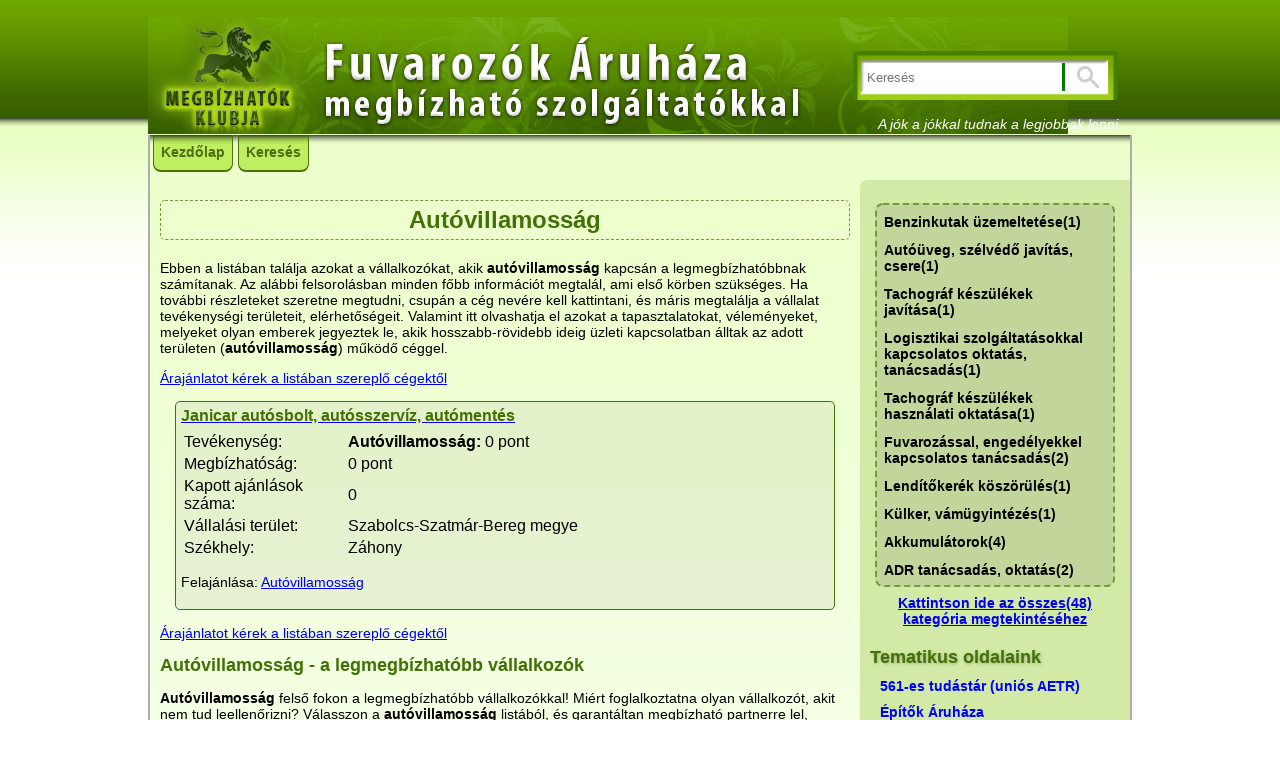

--- FILE ---
content_type: text/html; charset=UTF-8
request_url: https://www.megbizhatok.com/fuvarozokaruhaza/t/223/Autovillamossag
body_size: 6452
content:
﻿<!DOCTYPE HTML PUBLIC "-//W3C//DTD HTML 4.01//EN" "http://www.w3.org/TR/html4/strict.dtd">
<html>
<head>
<meta http-equiv="Content-Type" content="text/html; charset=utf-8">

<meta http-equiv="Content-Type" lang="HU" content="text/html; charset= utf-8" />
<meta HTTP-EQUIV="Content-Language" lang="HU" content="hu" />
<meta name="description" content="" />
<meta name="keywords" content="" />
<meta name="title" content="" />
<meta name="distribution" content="Global" />
<meta name="rating" content="General" />
<meta name="doc-type" content="web page" />
<meta name="resource-type" content="document" />
<meta name="author" content="www.megbizhatok.com" />
<meta name="owner" content="www.megbizhatok.com" />
<link rel="icon" href="/favicon.ico" type="image/x-icon" />
<link rel="shortcut icon" href="/favicon.ico" type="image/x-icon" />
<meta name="MSSmartTagsPreventParsing" content="TRUE" />
<meta name="robots" content="all" />
<meta name="googlebot" content="all" />
<link href="/css/alkatresz_sablon.css" rel="stylesheet" type="text/css">
<link href="/css/boxes.css" rel="stylesheet" type="text/css">
<link href="/css/iwiw_fb_share.css" rel="stylesheet" type="text/css"> <link type="text/css" rel="stylesheet" href="/css/postit.css">
<link rel="stylesheet" type="text/css" href="/css/search3.css" />
<Link rel="shortcut icon" href="/favicon.ico">


<script language="javascript" src="/js/jquery.min.js"></script>
<script language="javascript">

function min_magassag()
{
	var maxmag = document.getElementById("contentA").offsetHeight;
	/*
	if (document.getElementById('tartalom').offsetHeight < 500)
	{
		document.getElementById('tartalom').style.height=500+"px";
	}
	*/
	//document.getElementById('content_left').style.height=maxmag+"px";
	document.getElementById('tartalom').style.height=maxmag+"px";
	document.getElementById('content_right').style.height=maxmag+"px";
}
$(document).ready(function(){

	//var dis = $('#cat_list').css('display');
	$('#cat_btn').click(function(){
		$('#cat_list').fadeToggle(300);
	});


});



</script>

<title>.: Autóvillamosság - Fuvarozók Áruháza :.</title>
</head>

<body onLoad="min_magassag()">

<div class="main">

	<div class="header">
    	<a href="http://megbizhatok.com/fuvarozokaruhaza">
        <div class="header_left">

        	<!--<div class="icons">

            	<a href="http://megbizhatok.com"><img src="/images/home.png" border="0"></a> <img src="/images/dots.png"> <a href="mailto:megbizhatok@gmail.com"><img src="/images/at.png" border="0"></a>

            </div>
            <div class="date">2026.01.20.</div>-->
        </div>
        </a>
        <div class="header_right">


        	<div class="bal2">
            	<form method="get" action="/index.php" target="">
            	<div class="keres3">
				<div>
					<input type="text" class="input_search2" name="s" id="s" placeholder="Keresés">
                    <input type="hidden" name="menu" value="reszletes_fuvaros_talalatok">
					<input type="hidden" name="find_all" value="">
					<input type="hidden" name="parent" value="fuvarozokaruhaza">				</div>
            	<div class="input_class2">
					<input type="submit" class="elkuld_gomb2" value=""><br>
            	</div>
            	</div>
                </form>
			</div>

       		<div class="lang_select"></div>
            <div class="pozicionalo"><i>A jók a jókkal tudnak a legjobbak lenni</i></div>
            <div class="iwiw_fb_share"></div>
        </div>
    </div>

    <div class="content" id="contentA">

    	<div class="menu">

        	<div class="navigation">
				<ul id="navmenu"><li class="mnu"><a href="http://megbizhatok.com/fuvarozokaruhaza">Kezdőlap</a></li><li class="mnu"><a href="http://megbizhatok.com/index.php?parent=megbizhatok">Keresés</a></li></ul><ul id="navmenu_admin">
<div class="navigation_right">
<form method="get" action="index.php" class="navigation_right_lang_select">
<input type="hidden" name="parent" value="fuvarozokaruhaza">
<input type="hidden" name="menu" value="t">
<!-- Commented by Istvan 2011.01.26.<select name="lang" onchange="this.form.submit();" style="width:120px;">

</select>-->
</form>
</div>

<div style="clear:both;"></div>

			</div>

         </div>

		<!--
    	<div class="content_left" id="content_left">
       		<div class="content_side_text">
				<!---->
            <!--
            </div>
        </div>-->
		<div class="content_div">
            <div class="content_center" id="tartalom">



                <div class="content_text">
                <!-- -->
                <div style="clear:both"></div>
                
                <div style="padding: 5px; margin-bottom: 20px;text-align: center; border: 1px dashed #789a36; border-radius: 5px; -webkit-border-radius:5px; -moz-border-radius: 5px; -o-border-radius:5px;"><h1>Autóvillamosság</h1></div>
						  <div class="group_list_description" style="clear: both;">
						  	
						  </div>
						  <div class="">
						  	 Ebben a listában találja azokat a vállalkozókat, akik <b>autóvillamosság</b> kapcsán a legmegbízhatóbbnak számítanak. Az alábbi felsorolásban minden főbb információt megtalál, ami első körben szükséges. Ha további részleteket szeretne megtudni, csupán a cég nevére kell kattintani, és máris megtalálja a vállalat tevékenységi területeit, elérhetőségeit. Valamint itt olvashatja el azokat a tapasztalatokat, véleményeket, melyeket olyan emberek jegyeztek le, akik hosszabb-rövidebb ideig üzleti kapcsolatban álltak az adott területen (<b>autóvillamosság</b>) működő céggel.
						  </div>
						  <p><a href="http://megbizhatok.com/index.php?s=&menu=reszletes_fuvaros_talalatok&find_all=&parent=fuvarozokaruhaza&boxid[]=223&state=&city=">Árajánlatot kérek a listában szereplő cégektől</a></p>
							<div class="sor_2">
						 				
						                <div class="szoveg_2">
						                	<p class="bekezdes"><div class="group_list_box"><div class="user_logo_box"></div><a href="/index.php?parent=megbizhatok&menu=user_data&user_id=4015"><h3>Janicar autósbolt, autósszervíz, autómentés</h3></a><div style="clear: both;">
											<table border=0>
												<tr><td>Tevékenység: </td><td><b>Autóvillamosság:</b> 0 pont</td></tr>
										  		<tr><td>Megbízhatóság: </td><td>0 pont</td></tr>
										  		<tr><td>Kapott ajánlások száma: </td><td>0</td></tr>
												<tr><td>Vállalási terület: </td><td>Szabolcs-Szatmár-Bereg  megye</td></tr>
												<tr><td>Székhely: </td><td>Záhony</td></tr>
											</table>
										  </p>
						                    
											<p class="bekezdes">Felajánlása: <a href="/index.php?parent=megbizhatok&menu=felaj&felaj_id=168">Autóvillamosság</a><br></p>
						                </div>
						            </div></div></div><p><a href="http://megbizhatok.com/index.php?s=&menu=reszletes_fuvaros_talalatok&find_all=&parent=fuvarozokaruhaza&boxid[]=223&state=&city=">Árajánlatot kérek a listában szereplő cégektől</a></p><div class="">
					<h2>Autóvillamosság - a legmegbízhatóbb vállalkozók</h2>
					<p><b>Autóvillamosság</b> felső fokon a legmegbízhatóbb vállalkozókkal! Miért foglalkoztatna olyan vállalkozót, akit nem tud leellenőrizni? Válasszon a <b>autóvillamosság</b> listából, és garantáltan megbízható partnerre lel, hiszen <b>autóvillamosság</b> területén ők a legjobbak és a legmegbízhatóbbak.</p>
				  </div>
                ﻿


                <div style="clear:both"></div>
                <!---->
                </div>

        	</div>

        <div class="content_right" id="content_right">
        	<div class="content_right_top"></div>
       		<div class="content_side_text">
			<p>
	<div id="p_box_container_less"><table class="p_box2"><tr></tr><tr><td><a href="/fuvarozokaruhaza/t/306/Benzinkutak_üzemeltetese">Benzinkutak üzemeltetése(1)</a></td></tr><tr><td><a href="/fuvarozokaruhaza/t/229/Autoüveg,_szelvedo_javitas,_csere">Autóüveg, szélvédő javítás, csere(1)</a></td></tr><tr><td><a href="/fuvarozokaruhaza/t/206/Tachograf_keszülekek_javitasa">Tachográf készülékek javítása(1)</a></td></tr><tr><td><a href="/fuvarozokaruhaza/t/500/Logisztikai_szolgaltatasokkal_kapcsolatos_oktatas,_tanacsadas">Logisztikai szolgáltatásokkal kapcsolatos oktatás, tanácsadás(1)</a></td></tr><tr><td><a href="/fuvarozokaruhaza/t/205/Tachograf_keszülekek_hasznalati_oktatasa">Tachográf készülékek használati oktatása(1)</a></td></tr><tr><td><a href="/fuvarozokaruhaza/t/498/Fuvarozassal,_engedelyekkel_kapcsolatos_tanacsadas">Fuvarozással, engedélyekkel kapcsolatos tanácsadás(2)</a></td></tr><tr><td><a href="/fuvarozokaruhaza/t/232/Lenditokerek_koszorüles">Lendítőkerék köszörülés(1)</a></td></tr><tr><td><a href="/fuvarozokaruhaza/t/501/Külker,_vamügyintezes">Külker, vámügyintézés(1)</a></td></tr><tr><td><a href="/fuvarozokaruhaza/t/225/Akkumulatorok">Akkumulátorok(4)</a></td></tr><tr><td><a href="/fuvarozokaruhaza/t/494/ADR_tanacsadas,_oktatas">ADR tanácsadás, oktatás(2)</a></td></tr></table><div class="osszes_link2"><a href="javascript:void(0)" id="aQuery_more">Kattintson ide az összes(48) kategória megtekintéséhez</a></div></div><div id="p_box_container_more"><table class="p_box2"><tr></tr><tr><td><a href="/fuvarozokaruhaza/t/494/ADR_tanacsadas,_oktatas">ADR tanácsadás, oktatás(2)</a></td></tr><tr><td><a href="/fuvarozokaruhaza/t/225/Akkumulatorok">Akkumulátorok(4)</a></td></tr><tr><td><a href="/fuvarozokaruhaza/t/235/Auto_elektronika">Autó elektronika(1)</a></td></tr><tr><td><a href="/fuvarozokaruhaza/t/358/Autobontas">Autóbontás(1)</a></td></tr><tr><td><a href="/fuvarozokaruhaza/t/228/Autobusz_alkatreszek">Autóbusz alkatrészek(2)</a></td></tr><tr><td><a href="/fuvarozokaruhaza/t/210/Autobusz_alkatreszek_felujitasa,_gyartasa">Autóbusz alkatrészek felújítása, gyártása(0)</a></td></tr><tr><td><a href="/fuvarozokaruhaza/t/201/Autobusz_kozvetites">Autóbusz közvetítés(1)</a></td></tr><tr><td><a href="/fuvarozokaruhaza/t/226/Autojavitas">Autójavítás(4)</a></td></tr><tr><td><a href="/fuvarozokaruhaza/t/270/Autoszerviz">Autószerviz(4)</a></td></tr><tr><td><a href="/fuvarozokaruhaza/t/229/Autoüveg,_szelvedo_javitas,_csere">Autóüveg, szélvédő javítás, csere(1)</a></td></tr><tr><td><a href="/fuvarozokaruhaza/t/223/Autovillamossag">Autóvillamosság(1)</a></td></tr><tr><td><a href="/fuvarozokaruhaza/t/306/Benzinkutak_üzemeltetese">Benzinkutak üzemeltetése(1)</a></td></tr><tr><td><a href="/fuvarozokaruhaza/t/224/Berelheto_jarmuvek">Bérelhető járművek(3)</a></td></tr><tr><td><a href="/fuvarozokaruhaza/t/212/Emelohatfal_javitas">Emelőhátfal javítás(1)</a></td></tr><tr><td><a href="/fuvarozokaruhaza/t/230/Fekjavitas">Fékjavítás(1)</a></td></tr><tr><td><a href="/fuvarozokaruhaza/t/199/Fenyezes">Fényezés(1)</a></td></tr><tr><td><a href="/fuvarozokaruhaza/t/234/Flottakezelesi_szolgaltatas_kozvetitese">Flottakezelési szolgáltatás közvetítése(1)</a></td></tr><tr><td><a href="/fuvarozokaruhaza/t/221/Futomu_beallitas">Futómű beállítás(1)</a></td></tr><tr><td><a href="/fuvarozokaruhaza/t/498/Fuvarozassal,_engedelyekkel_kapcsolatos_tanacsadas">Fuvarozással, engedélyekkel kapcsolatos tanácsadás(2)</a></td></tr><tr><td><a href="/fuvarozokaruhaza/t/194/Gepjarmu_javitas">Gépjármű javítás(3)</a></td></tr><tr><td><a href="/fuvarozokaruhaza/t/496/GKI_kepzes">GKI képzés(1)</a></td></tr><tr><td><a href="/fuvarozokaruhaza/t/275/Gombfejjavitas,_gombcsuklo_felujitas">Gömbfejjavítás, gömbcsukló felújítás(1)</a></td></tr><tr><td><a href="/fuvarozokaruhaza/t/208/Gumiabroncs_kereskedelem,_szerviz">Gumiabroncs kereskedelem, szervíz(7)</a></td></tr><tr><td><a href="/fuvarozokaruhaza/t/196/Gumicsere,_centirozas">Gumicsere, centírozás(2)</a></td></tr><tr><td><a href="/fuvarozokaruhaza/t/202/Haszongepjarmu_ertekesites">Haszongépjármű értékesítés(2)</a></td></tr><tr><td><a href="/fuvarozokaruhaza/t/211/Haszongepjarmu_javitas">Haszongépjármű javítás(1)</a></td></tr><tr><td><a href="/fuvarozokaruhaza/t/219/Hidraulika_munkahengerek_gyartasa_es_javitasa">Hidraulika munkahengerek gyártása és javítása(1)</a></td></tr><tr><td><a href="/fuvarozokaruhaza/t/220/Hidraulikus_keziemelok_forgalmazasa">Hidraulikus kéziemelők forgalmazása(1)</a></td></tr><tr><td><a href="/fuvarozokaruhaza/t/204/Jarmukereskedelem">Járműkereskedelem(3)</a></td></tr><tr><td><a href="/fuvarozokaruhaza/t/209/Kamion_alkatreszek_felujitasa,_gyartasa">Kamion alkatrészek felújítása, gyártása(0)</a></td></tr><tr><td><a href="/fuvarozokaruhaza/t/203/Kamionmentes">Kamionmentés(1)</a></td></tr><tr><td><a href="/fuvarozokaruhaza/t/218/Kenoanyagok">Kenőanyagok(3)</a></td></tr><tr><td><a href="/fuvarozokaruhaza/t/502/Konyveles">Könyvelés(2)</a></td></tr><tr><td><a href="/fuvarozokaruhaza/t/501/Külker,_vamügyintezes">Külker, vámügyintézés(1)</a></td></tr><tr><td><a href="/fuvarozokaruhaza/t/231/Kuplungfelujitas">Kuplungfelújítás(1)</a></td></tr><tr><td><a href="/fuvarozokaruhaza/t/232/Lenditokerek_koszorüles">Lendítőkerék köszörülés(1)</a></td></tr><tr><td><a href="/fuvarozokaruhaza/t/500/Logisztikai_szolgaltatasokkal_kapcsolatos_oktatas,_tanacsadas">Logisztikai szolgáltatásokkal kapcsolatos oktatás, tanácsadás(1)</a></td></tr><tr><td><a href="/fuvarozokaruhaza/t/198/Muholdas_kovetorendszer_(GPS)">Műholdas követőrendszer (GPS)(2)</a></td></tr><tr><td><a href="/fuvarozokaruhaza/t/222/Munkagepek_szervizelese">Munkagépek szervizelése(1)</a></td></tr><tr><td><a href="/fuvarozokaruhaza/t/503/Munkavedelmi_oktatas">Munkavédelmi oktatás(1)</a></td></tr><tr><td><a href="/fuvarozokaruhaza/t/195/Sebesseghatarolo_beepites,_igazolas">Sebességhatároló beépítés, igazolás(1)</a></td></tr><tr><td><a href="/fuvarozokaruhaza/t/497/Szakmai_iranyito_kepzes">Szakmai irányító képzés(1)</a></td></tr><tr><td><a href="/fuvarozokaruhaza/t/205/Tachograf_keszülekek_hasznalati_oktatasa">Tachográf készülékek használati oktatása(1)</a></td></tr><tr><td><a href="/fuvarozokaruhaza/t/206/Tachograf_keszülekek_javitasa">Tachográf készülékek javítása(1)</a></td></tr><tr><td><a href="/fuvarozokaruhaza/t/197/Tachograf_szolgaltatasok">Tachográf szolgáltatások(6)</a></td></tr><tr><td><a href="/fuvarozokaruhaza/t/215/Teherauto_alkatreszek">Teherautó alkatrészek(43)</a></td></tr><tr><td><a href="/fuvarozokaruhaza/t/216/Teherauto_felszerelesek">Teherautó felszerelések(15)</a></td></tr><tr><td><a href="/fuvarozokaruhaza/t/233/Tengelykitamasztok_felujitasa">Tengelykitámasztók felújítása(1)</a></td></tr></table><div class="osszes_link2"><a href="javascript:void(0)" id="aQuery_less">Kattintson ide kevesebb kategória megtekintéséhez</a></div></div>
	
	<script language="javascript">
			
		$(document).ready(function(){
			
			var maxmag = document.getElementById('contentA').offsetHeight;
			var cr = $('#content_right').height();
			var t = $('#tartalom').height();
			var cA = $('#contentA').height();
			
			$('#aQuery_more').click(function(){
				$('#p_box_container_less').hide();
				$('#p_box_container_more').show();
				$('#tartalom').css('height', '100%');
				$('#content_right').css('height', '100%');
				var cr = $('#content_right').height();
				var t = $('#tartalom').height();
				
				if (cr > t) {
					$('#tartalom').css('height', cr);
				}
				
			});
			
			$('#aQuery_less').click(function(){
				$('#p_box_container_more').hide();
				$('#p_box_container_less').show();
				
				if (t > cr) {
					$('#tartalom').css('height', '100%');
					$('#content_right').css('height', '100%');
				} else {
					$('#tartalom').css('height', cA);
					$('#content_right').css('height', '100%');
				}
				
				
				
				
			});
			
		});
		
	</script>
	
	</p>
<p>
	<div class="content_side_content" style="width: 100%; margin-bottom: 20px; float: left;">
				 <div class=""><h4 class="content_side_header">Tematikus oldalaink</h4></div>
				 <div><ul class="left_menu" ><li style="margin: 0;margin-left: 5px; padding: 0;"><a href="http://megbizhatok.com/561" style="text-decoration: none; color: blue;">561-es tudástár (uniós AETR)</a></li><li style="margin: 0;margin-left: 5px; padding: 0;"><a href="http://megbizhatok.com/epito" style="text-decoration: none; color: blue;">Építők Áruháza</a></li><li style="margin: 0;margin-left: 5px; padding: 0;"><a href="http://megbizhatok.com/fuvaros_klub" style="text-decoration: none; color: blue;">Fuvarosklub - megbízható fuvarozók</a></li><li style="margin: 0;margin-left: 5px; padding: 0;"><a href="http://megbizhatok.com/fuvarozokaruhaza" style="text-decoration: none; color: blue;">Fuvarozók Áruháza</a></li><li style="margin: 0;margin-left: 5px; padding: 0;"><a href="http://megbizhatok.com/megbizhatok" style="text-decoration: none; color: blue;">Megbízhatók Klubja</a></li><li style="margin: 0;margin-left: 5px; padding: 0;"><a href="http://megbizhatok.com/mester-ajanlo" style="text-decoration: none; color: blue;">Mesterajánló - megbízható kivitelezők</a></li></ul></div></div></p>
<h2>
	<strong>Hogyan működik a Megbízhatók Klubja?</strong></h2>
<p>
	<a href="http://megbizhatok.com/megbizhatok/iras/megbizhatok-klubja.html">Mi a Megbízhatók Klubja?</a></p>
<p>
	<a href="http://megbizhatok.com/megbizhatok/iras/MK-tagsag-feltetelei.html">Megbízhatók Klubja tagság feltételei</a></p>
<p>
	<a href="http://megbizhatok.com/megbizhatok/iras/mi-a-celja-a-megbizhatok-klubjanak.html">Mi a célja a Megbízhatók Klubjának?</a></p>
<p>
	<a href="http://megbizhatok.com/megbizhatok/iras/hogyan-segitjuk-a-megbizhatokat.html">Hogyan segítjük a megbízhatókat?</a></p>
<p>
	<a href="http://megbizhatok.com/megbizhatok/iras/felajanlasok.html">Mik a felajánlások?</a></p>
<p>
	<div class="content_side_content" style="width: 100%; margin-top: 20px;">
				 <div class=""><h4 class="content_side_header">Új tagok</h4></div>
				 <div class=""><ul style="margin: 0;padding: 0;list-style: none;"><li style="margin: 0;margin-left: 5px; padding: 0;"><a href="http://megbizhatok.com/index.php?parent=megbizhatok&menu=user_data&user_id=9653" style="text-decoration: none; color: blue;">Prosperous-Maya Kft</a></li><li style="margin: 0;margin-left: 5px; padding: 0;"><a href="http://megbizhatok.com/index.php?parent=megbizhatok&menu=user_data&user_id=9651" style="text-decoration: none; color: blue;">Europolitan Trade Kft.</a></li><li style="margin: 0;margin-left: 5px; padding: 0;"><a href="http://megbizhatok.com/index.php?parent=megbizhatok&menu=user_data&user_id=9649" style="text-decoration: none; color: blue;">Tamási Marianna</a></li><li style="margin: 0;margin-left: 5px; padding: 0;"><a href="http://megbizhatok.com/index.php?parent=megbizhatok&menu=user_data&user_id=9644" style="text-decoration: none; color: blue;">Rologix Kft.</a></li><li style="margin: 0;margin-left: 5px; padding: 0;"><a href="http://megbizhatok.com/index.php?parent=megbizhatok&menu=user_data&user_id=9638" style="text-decoration: none; color: blue;">Sikeres Trans Kft.</a></li></ul></div></div></p>
<p>
	<div class="content_side_content" style="width: 100%; margin-top: 20px;">
				 <div class=""><h4 class="content_side_header">Ezt keresték legutóbb</h4></div>
				 <div class=""><a href="http://megbizhatok.com/index.php?s=Nagy andrÃƒÆ’Ã‚Â¡s, fuvarozÃƒÆ’Ã‚Â³ tÃƒÆ’Ã‚Âºrkeve&menu=talalatok_tevekenyseg&parent=admin" style="text-decoration: none; color: blue;">Nagy andrÃƒÆ’Ã‚Â¡s, fuvarozÃƒÆ’Ã‚Â³ tÃƒÆ’Ã‚Âºrkeve</a> | <a href="http://megbizhatok.com/index.php?s=Nemzetkzifuvarozsnyergesvontatval -6863 union a&menu=talalatok_tevekenyseg&parent=admin" style="text-decoration: none; color: blue;">Nemzetkzifuvarozsnyergesvontatval -6863 union a</a> | <a href="http://megbizhatok.com/index.php?s=SÃƒâ€œvÃƒÂ gÃƒâ€œ istvÃƒÂ n&menu=talalatok_tevekenyseg&parent=admin" style="text-decoration: none; color: blue;">SÃƒâ€œvÃƒÂ gÃƒâ€œ istvÃƒÂ n</a> | <a href="http://megbizhatok.com/index.php?s=Kovcs bernadett&menu=talalatok_tevekenyseg&parent=admin" style="text-decoration: none; color: blue;">Kovcs bernadett</a> | <a href="http://megbizhatok.com/index.php?s=Némethy miklós&menu=talalatok_tevekenyseg&parent=admin" style="text-decoration: none; color: blue;">Némethy miklós</a> | <a href="http://megbizhatok.com/index.php?s=Kozá%'and'8%'='3&menu=talalatok_tevekenyseg&parent=admin" style="text-decoration: none; color: blue;">Kozá%'and'8%'='3</a> | <a href="http://megbizhatok.com/index.php?s=SzemÃ©lyszÃ llÃ­tÃ s budapest&menu=talalatok_tevekenyseg&parent=admin" style="text-decoration: none; color: blue;">SzemÃ©lyszÃ llÃ­tÃ s budapest</a> | <a href="http://megbizhatok.com/index.php?s=D n lt&menu=talalatok_tevekenyseg&parent=admin" style="text-decoration: none; color: blue;">D n lt</a> | <a href="http://megbizhatok.com/index.php?s=KÃƒÂ©lon&menu=talalatok_tevekenyseg&parent=admin" style="text-decoration: none; color: blue;">KÃƒÂ©lon</a> | <a href="http://megbizhatok.com/index.php?s=Kov csoltvas korl t gy rt sa' and 'x'='y&menu=talalatok_tevekenyseg&parent=admin" style="text-decoration: none; color: blue;">Kov csoltvas korl t gy rt sa' and 'x'='y</a></div></div></p>

            <div><table BORDER=0 CELLPADDING=0 style="float:left; margin: 0; width: 250px;"><tr><td><a href="/fuvarozokaruhaza/reszletes_kereses" title="Kattintson ide a részletes keresőért, majd kérjen árajánlatot."><img src="/gfx/help_bill.jpg"></a></td><td><a href="/fuvarozokaruhaza/reszletes_kereses" title="Kattintson ide a részletes keresőért, majd kérjen árajánlatot."><b>Részletes kereső, árajánlat kérő</b></a></td></tr>
			</table><div style="clear: both;"></div></div>            </div>
        </div>
		</div>
	</div>

</div>
</div>

	<div class="footer">
    	<div class="footer_content">
    		<div class="footer_content_left"><div>
	<p><h4 style="font-size: 16px;">Tematikus oldalaink</h4></p><h4><a href="/fuvarozokaruhaza/t/215/Teherauto_alkatreszek">Teherautó alkatrészek</a></h4><h4><a href="/fuvarozokaruhaza/t/216/Teherauto_felszerelesek">Teherautó felszerelések</a></h4><h4><a href="/fuvarozokaruhaza/t/208/Gumiabroncs_kereskedelem,_szerviz">Gumiabroncs kereskedelem, szervíz</a></h4><h4><a href="/fuvarozokaruhaza/t/197/Tachograf_szolgaltatasok">Tachográf szolgáltatások</a></h4><h4><a href="/fuvarozokaruhaza/t/270/Autoszerviz">Autószerviz</a></h4><h4><a href="/fuvarozokaruhaza/t/225/Akkumulatorok">Akkumulátorok</a></h4><h4><a href="/fuvarozokaruhaza/t/226/Autojavitas">Autójavítás</a></h4><h4><a href="/fuvarozokaruhaza/t/218/Kenoanyagok">Kenőanyagok</a></h4><h4><a href="/fuvarozokaruhaza/t/224/Berelheto_jarmuvek">Bérelhető járművek</a></h4><h4><a href="/fuvarozokaruhaza/t/194/Gepjarmu_javitas">Gépjármű javítás</a></h4></div>
</div>
            <div class="footer_content_center"><p>
	<p><h4 style="font-size: 16px;">Cikkek</h4></p></p>
</div>
            <div class="footer_content_right"><p>
	<p><h4 style="font-size: 16px;"></h4></p></p>
</div>
            <div style="clear: both;"></div>
            <div class="footer_content_bottom"><p>
	ADR tanácsadás, oktatás, Akkumulátorok, Autó elektronika, Autóbontás, Autóbusz alkatrészek, Autóbusz alkatrészek felújítása, gyártása, Autóbusz közvetítés, Autójavítás, Autószerviz, Autóüveg, szélvédő javítás, csere, Autóvillamosság, Benzinkutak üzemeltetése, Bérelhető járművek, Emelőhátfal javítás, Fékjavítás, Fényezés, Flottakezelési szolgáltatás közvetítése, Futómű beállítás, Fuvarozással, engedélyekkel kapcsolatos tanácsadás, Gépjármű javítás, GKI képzés, Gömbfejjavítás, gömbcsukló felújítás, Gumiabroncs kereskedelem, szervíz, Gumicsere, centírozás, Haszongépjármű értékesítés, Haszongépjármű javítás, Hidraulika munkahengerek gyártása és javítása, Hidraulikus kéziemelők forgalmazása, Járműkereskedelem, Kamion alkatrészek felújítása, gyártása, Kamionmentés, Kenőanyagok, Könyvelés, Külker, vámügyintézés, Kuplungfelújítás, Lendítőkerék köszörülés, Logisztikai szolgáltatásokkal kapcsolatos oktatás, tanácsadás, Műholdas követőrendszer (GPS), Munkagépek szervizelése, Munkavédelmi oktatás, Sebességhatároló beépítés, igazolás, Szakmai irányító képzés, Tachográf készülékek használati oktatása, Tachográf készülékek javítása, Tachográf szolgáltatások, Teherautó alkatrészek, Teherautó felszerelések, Tengelykitámasztók felújítása</p>
</div>
    	</div>
	</div>


<script type="text/javascript">
  var _gaq = _gaq || [];
  _gaq.push(['_setAccount', 'UA-12343346-3']);
  _gaq.push(['_trackPageview']);

  (function() {
    var ga = document.createElement('script'); ga.type = 'text/javascript'; ga.async = true;
    ga.src = ('https:' == document.location.protocol ? 'https://ssl' : 'http://www') + '.google-analytics.com/ga.js';
    var s = document.getElementsByTagName('script')[0]; s.parentNode.insertBefore(ga, s);
  })();
</script><link href="/js/jquery-ui.css" rel="stylesheet" type="text/css"/>
<script src="/js/jquery.min.js"></script>
<script src="/js/jquery-ui.min.js"></script>
<script type='text/javascript' src='/js/jquery.bgiframe.min.js'></script>
<script type='text/javascript' src='/js/jquery.ajaxQueue.js'></script>
<script type='text/javascript' src='/js/jquery.autocomplete.js'></script>
<link rel="stylesheet" type="text/css" href="/js/jquery.autocomplete.css" /><script type="text/javascript">
$().ready(function() {

$("#s").autocomplete('/class/get_activity.php?field=new_activity&lang_id=1',
{
               width: 300,
               selectFirst: false
       });
});
</script>

<script src="/js/jquery.cookie.js"></script>
<script type="text/javascript">

$(function() {


    if($.cookie("bottompopup")=="closed")
    {
            $('.bottomcontent').animate({ height: '0px' });
			$('.bottombutton').css('backgroundPosition', 'top left');

            $('.bottompopup').css('height', '0px');

    }

	$('.bottombutton').click(function() {
		if($.cookie("bottompopup")=="closed") {
			$('.bottomcontent').animate({ height: '200px' });
			$(this).css('backgroundPosition', 'bottom left');

            $('.bottompopup').css('height', '200px');
			$.cookie("bottompopup", "open");

		} else {
			$('.bottomcontent').animate({ height: '0px' });
			$(this).css('backgroundPosition', 'top left');

            $('.bottompopup').css('height', '0px');
            $.cookie("bottompopup", "closed");

		}
	});
});

</script>
</body>
</html>

--- FILE ---
content_type: text/css
request_url: https://www.megbizhatok.com/css/alkatresz_sablon.css
body_size: 3666
content:
@charset "utf-8";
/* CSS Document */

.keres
{
/*position:relative;*/
width:338px;
height:67px;
margin: auto;
background-image:url("/images/search/search_bg_kicsi.jpg");
background-repeat:none;
float:left;
margin-left:135px;
display: inline-block;
z-index: 1;
}
.input_search {
    border-color: green;
    border-style: none inset none none;
    border-width: medium;
    height: 35px;
    margin-left: 20px;
    margin-top: 16px;
    *position: relative;
    width: 244px;
	z-index: 1;
    }

.elkuld_gomb
{
background: url("/images/search/keres_gomb.jpg");
border:none;
height: 32px;
width: 45px;
z-index: 1;
}

.elkuld_gomb_reszletes
{
	color: #dff4b9;
	font-size: 20px;
	background-color: #80a43b;
	border: 2px solid #5b7920;
	border-radius: 5px;
	-moz-border-radius: 5px;
	-webkit-border-radius: 5px;
	-o-border-radius: 5px;
	padding: 7px;
	outline: 0;
}

.elkuld_gomb_reszletes:hover
{
	border-color: #455f13;
	/*background-color: #73962e;*/
	/*border-style: solid; 	*/
}

.elkuld_gomb_reszletes:active
{
	background-color: #d2eaa5;
	color: #80a43b;
}

.input_class
{
    float: right;
    margin-right: 20px;
   * margin-right: 10px;
    margin-top: -35px;
   * margin-top: -39px;
    *position: relative;
	z-index: 1;
}

.p_box
{
	margin: auto;
	margin-top: 15px;
	width: 600px;
	border: 2px dashed #789a36;
	background-color: #c2d69b;
	border-radius: 8px;
	-webkit-border-radius: 8px;
	-moz-border-radius: 8px;
	-o-border-radius: 8px;
}

.p_box td
{
	padding: 5px;
	font-size: 14px;
}

.p_box a
{
	color: #000;
	font-weight: bold;
	text-decoration: none;
}

.p_box a:hover
{
	text-decoration: underline;
}

#p_box_container_less
{
	display: block;
}

#p_box_container_more
{
	display: none;
}

.p_box2
{
	margin: auto;
	margin-top: 15px;
	width: 240px;
	border: 2px dashed #789a36;
	background-color: #c2d69b;
	border-radius: 8px;
	-webkit-border-radius: 8px;
	-moz-border-radius: 8px;
	-o-border-radius: 8px;
}

.p_box2 td
{
	padding: 5px;
	font-size: 14px;
}

.p_box2 a
{
	color: #000;
	font-weight: bold;
	text-decoration: none;
}

.p_box2 a:hover
{
	text-decoration: underline;
}

.osszes_link
{
	width: 400px;
	margin: auto;
	margin-top: 8px;
	margin-bottom: 20px;
}

.osszes_link a
{
	font-size: 14px;
	font-weight: bold;
	color: #0000eb;
}

.osszes_link2
{
	width: 240px;
	margin: auto;
	margin-top: 8px;
	margin-bottom: 20px;
	text-align: center;
}

.osszes_link2 a
{
	font-size: 14px;
	font-weight: bold;
	color: #0000eb;
}

.group_list_box
{
	position: relative;
	width: auto;

	border: 1px solid #437107;
	border-radius: 5px;
	-webkit-border-radius: 5px;
	-moz-border-radius: 5px;
	-o-border-radius: 5px;
	display: block;
	margin: 15px;
	padding: 5px;
	background-color: rgba(1,1,1,0.05);
}

.group_list_box h3
{
	font-size: 16px;
	margin-bottom: 5px;
}

.group_list_box table
{
	width: 570px;
}

.group_list_box table tr td:first-child
{
	width: 160px;
}

.user_logo_box
{
	width: auto;
	height: auto;
	position: absolute;
	right: 5px;
	top: 5px;

}

.arajanlat_fej {
	width: 100%;
	margin: 0 0 15px 0;
}

.arajanlat_szoveg a {
	color: blue;
}

.arajanlat_szoveg {
	text-align: center;
	font-weight: bold;
}

.input_class_arajanlat_keres {
	width: 100%;
	text-align: center;
}

.arajanlat_kereso_mezok {
	margin: 20px 0 20px 0;
}

.arajanlat_kereso_mezok table {
	width: 100%;
	text-align: center;
}

.arajanlat_kereso_mezok table td {
	padding: 7px;
}

.elkuld_gomb_arajanlat_keres {
	width: 300px;
	height: 60px;
	font-size: 18px;
	background-color: #FFFFB9;
	margin-left: 3px;
	border: solid 1px #AAA;
	border-radius: 5px;
	-webkit-border-radius: 5px;
	-moz-border-radius: 5px;
	-o-border-radius: 5px;
	box-shadow: 0 0 5px rgba(0,0,0,0.2);
	outline: none;
}

.elkuld_gomb_arajanlat_keres:active {
	background-color: #FFFF9B;
}

body
{
	font-family: Arial,Helvetica,sans-serif;
	font-size: 14px;
	margin: 0;
	padding: 0;
	background-image: url("../images/bg.png");
	background-color: #FFF;
	background-repeat: repeat-x;
	background-position: top;
}

.main
{
	width: 984px; /* 924 */

	margin: auto;

}

.header
{
	width: 980px; /* 920 */
	height: 119px;
	margin: auto;
	background-image: url("/images/header_fuvarozokaruhaza.png");
	background-position: left;
	background-repeat: no-repeat;
	float: left;
}

.header_left
{
	width: 550px;
	margin-left: 170px;
	height: 119px;
	float: left;
}


.icons
{
	height: 60px;
	margin-top: 5px;
}

.date
{
	height: 20px;
	margin-top: 35px;
	font-size: 12px;
	color: #a9d132;
	font-weight: bold;
	letter-spacing: 1px;
}

.header_right
{
	width: 250px;
	height: 119px;
	float: right;
	padding-right: 10px;
}

.pozicionalo {
	width: 250px;
	height: 30px;
	margin-top: 100px;
	text-align: right;
	padding-right: 10px;
	font-size: 14px;
	color: #fff;
}

.content
{
	width: 980px; /* 920 */

	float: left;
	border-left: #adadad 2px solid;
	border-right: #adadad 2px solid;
	background-color: #d2eaa5;
}

.content_div {
	padding-top: 10px;
	background-color: #ecffcb;
}

.content_center
{
	width: 710px;
	min-height: 500px;

	float: left;
	background-image: url("/images/content_center.png");
	background-repeat: repeat-x;
	background-position: top;
	background-color: /*#000000;*/#f8ffed;
}

.content_left
{
	width: 170px;
	min-height: 500px;

	float: left;
	background-image: url("/images/felso_arnyek2.png");
	background-repeat: repeat-x;
	background-color: #d2eaa5;
}

.content_side_text
{
	width: auto;

	margin: 10px;
}

.content_side_header
{
	font-weight: bold;
	font-size: 1.3em;
	color: #437107;
	margin: 0 0 5px 0;;
	text-shadow: 1px 1px 3px rgba(0,0,0,0.25);
	-webkit-text-shadow: 1px 1px 3px rgba(0,0,0,0.25);
	-moz-text-shadow: 1px 1px 3px rgba(0,0,0,0.25);
	-o-text-shadow: 1px 1px 3px rgba(0,0,0,0.25);
}

.content_right
{
	border-top-left-radius: 8px;
	-moz-border-top-left-radius: 8px;
	-webkit-border-top-left-radius: 8px;
	-o-border-top-left-radius: 8px;
	width: 270px;
	min-height: 500px;

	float: left;
	background-color: #d2eaa5;
}

.content_right_top {
	width: 270px;
	height: 8px;
	margin: 0;
	padding: 0;
	clear: both;
	background-color: #d2eaa5;
	background-image: url("/images/content_right_top.png");
	background-repeat: no-repeat;
	background-position: top left;
}

.navigation {
	/*height:8px;*/
	font-size:15px;
	text-align:center;

	/*padding-right:154px;*/
    /*border:1px solid #F2F2F2;
    border-bottom-width:1px;*/
}

.menu
{
	/*margin-top: 8px;*/
	height: 35px;

	background-color: #ecffcb;
	background-image:url('/images/arnyek.png');
	background-repeat: repeat-x;
	background-position: top;
}

#navmenu {
	float: left;
	margin: 0;
	padding: 0;
	/*padding-left: 6px;*/
}

.mnu {
	height: 38px;
	margin: 0;
	padding: 0;
	float: left;
	list-style: none;
}

.mnu a {
	background-image:url('/images/arnyek.png');
	background-repeat: repeat-x;
	background-position: top;
	background-color: #bdef60; 	 /*9dd03e*/
	line-height: 35px;
	margin-left: 3px;
	margin-right: 2px;
	display: inline-block;
	padding-left: 7px;
	padding-right: 7px;
	font-size: 14px;
	font-weight: bold;
	color: #4f6e15;
	border-bottom-left-radius: 8px;
	border-bottom-right-radius: 8px;
	-webkit-border-bottom-left-radius: 8px;
	-webkit-border-bottom-right-radius:8px;
	-moz-border-bottom-left-radius: 8px;
	-moz-border-bottom-right-radius: 8px;
	-o-border-bottom-left-radius: 8px;
	-o-border-bottom-right-radius: 8px;
	text-decoration: none;
	/*border-bottom: 2px solid transparent;*/
	border: 1px solid #4d7207; /*2E2E2E*/
	border-bottom-width: 2px;
	border-top: 0;
	transition: all 0.15s ease-in-out;
}

.mnu a:hover {
	height: 40px;
	line-height: 40px;
	background-image:url('/images/arnyek.png');
	background-repeat: repeat-x;
	background-position: top;
	background-color: #dafb9d; /*a1d83c bdef60*/
	/*border-bottom: 2px solid #71a01a;*/
	transition: none;
}
.mnu a.select_menu {
	height: 40px;
	line-height: 40px;
	color: #000;  /*50760b*/
	background-image:url('/images/arnyek.png');
	background-repeat: repeat-x;
	background-position: top;
	background-color: #dafb9d; /*a1d83c  bdef60*/
	/*border-bottom: 2px solid #71a01a;	*/
}

.content_text
{
	width: 690px;
	margin-left: 10px;
	margin-top: 20px;
	float: left;

}

.footer
{
	width: 100%;

	float: left;
	margin: auto;
	padding: 0;
	padding-bottom: 30px;
	background-color: #5d7534; /* #578901 */
	border-top: 2px solid #5d7c26;
	box-shadow: 0px -4px 8px 1px rgba(0,0,0,0.60);
	-moz-box-shadow: 0px -4px 8px 1px rgba(0,0,0,0.60);
	-webkit-box-shadow: 0px -4px 8px 1px rgba(0,0,0,0.60);
	-o-box-shadow: 0px -4px 8px 1px rgba(0,0,0,0.60);
	/*background-image: url("/images/footer_bg.png");*/
}
/*
.footer_top
{
	width: 980px;
	height: 58px;
	margin: auto;
	padding: 0;
	background-image: url("/images/footer_top3.png");
	background-position: top;
	background-repeat: no-repeat;
	border-left: #adadad 2px solid;
	border-right: #adadad 2px solid;
}
*/
.footer_content
{
	width: 980px; /* 920 */

	margin: auto;
	padding: 0;
	/*background-image: url("/images/footer_content.png");
	background-position: top;
	background-repeat: no-repeat;
	*/
	padding-top:10px;
	color:#DDEFBD;
}

.footer a {color: #FFF; text-decoration: none; margin: 0; padding: 0;}
.footer a:hover {text-decoration: underline;}
h4 {margin: 0; padding: 0;}
.footer h4 {margin: 0; padding: 0; margin-bottom: 2px;}

.footer_content_left { width: 31%; float: left; padding: 10px;}

.footer_content_center {width: 31%; float: left; padding: 10px;}

.footer_content_right {width: 31%; float: left; padding: 10px;}

.footer_content_bottom {width: 960px; padding: 10px; font-size: 12px; text-align: justify;}

.navigation_right
{
	text-align: right;
	padding: 5px 10px 0px 0px;
}

/*Admin men�*/

ul#navmenu_admin {
	float: left;
	margin: 0;
	padding: 0;
}

ul.left_menu {
	float: left;
	margin: 0;
	padding: 0;
	width: 250px; /*For KHTML*/
	list-style: none;
	/*height: 30px;*/
	/*z-index:9999;*/
	text-align: left;
	font-weight: bold;
}

ul.left_menu li
{
	background-image: none;
	margin: 0;
	float: left; /*For Gecko*/
	/*display: block;*/
	list-style: none;
	position: relative;
	/*height: 30px;*/
	/*z-index:9999;*/
}

.left_menu a
{
	background-image: none;
	color: #71a01a;/*#043e0e;*/
	text-decoration: none;
	display: block;
	margin:0px;
	padding:5px;
	border:0px;
	width: 230px;
}

.left_menu a:hover
{
	background-image: none;
	color: #fff;
	/*background-color:#666;*/
	background-color:#71a01a;

}

.left_menu a.select_menu {
	background-image: none;
	color: #fff;
	/*background-color:#666;*/
	background-color:#71a01a;

}

.left_menu #del_profil
{
	color: #ff0000;
}

.profil_left_border
{
	width: 10px;
	height: 381px;
	background-image: url('/images/profil_left_border.jpg');
	background-repeat: repeat-y;
}


/*F� admin men�*/

ul#navmenu_fo_admin {
	margin: 0;
  	padding: 0;
  	/*width: 800px; For KHTML*/
  	list-style: none;
  	/*height: 48px;*/
  	/*z-index:9999;*/
}

ul#navmenu_fo_admin li {
  	margin: 0;
  	float: left; /*For Gecko*/
  	display: inline;
  	list-style: none;
  	position: relative;
  	/*height: 48px;*/
  	/*z-index:9999;*/
}

#navmenu_fo_admin a {
	color: #8b3939;
	text-decoration: none;
	display: block;
	margin:0px;
	padding:12px;
	border:0px;
	/*font-weight:bold;*/

}
#navmenu_fo_admin a:hover, #navmenu_fo_admin a.select_menu{
	color: #fff;
	text-decoration: none;
	display: block;
	margin:0px;
	padding:12px;
	border:0px;
	background-image:url('/images/navibg_hover_fo_admin.gif');
	/*font-weight:bold;*/

}

.worker_login_frm
 {
	width: 600px;
	height: 242px;
	margin-left: 150px;
	margin-top: 50px;
	padding-top: 50px;
	padding-left: 10px;
	text-align:	center;
	background-image: url("/images/login_transp_bkg.gif");
	background-repeat: no-repeat;
 }

.worker_login_outline
{
	margin-top:100px;
	width:100%;
	margin: 0 auto;
	text-align:	center;
}

/*accordion*/
.toggler {
	color: #222;
	margin: 0;
	padding: 2px 5px;
	background: #eee;
	border-bottom: 1px solid #ddd;
	border-right: 1px solid #ddd;
	border-top: 1px solid #f5f5f5;
	border-left: 1px solid #f5f5f5;
	font-size: 13px;
	font-weight: normal;
	font-family: 'Andale Mono', sans-serif;
}

.element {

}

.element p {
	margin: 0;
	padding: 4px;
}

.float-right {
	padding:10px 20px;
	float:right;
}

blockquote {
	text-style:italic;
	padding:5px 0 5px 30px;
}

.level_fej {
margin: 0;
    margin-bottom: 10px;
    padding: 5px;
    border-right: 1px solid #979797;
    border-bottom: 1px solid #979797;
    border-left: 1px solid #dadada;
    border-top: 1px solid #dadada;
    width: 98%;
    background-color: #eeeeee;
}

.cimzett_nev_lista {
	float:left;
	width:200px;
}
.footer_content a
{
color:#DDEFBD;
}

.nevtabla {
    border: 2px solid #999999;
    float: left;
    height: 100px;
    margin: 5px;
    padding: 5px;
    width: 250px;
}
.nev_nev {
    font-weight: bold;
    text-decoration: none;
}
.nev_cim {
    float: left;
}
.nev_kep {
    float: right;
}
.nev_tipus {
    font-size: 10px;
    margin-bottom: 5px;
}
.nev_ikonok {
    margin-top: 5px;
}

.notice_error
{
	width: 100%;
	height: auto;
	margin: auto;
	float: left;
	margin-bottom: 20px;
}

.notice
{

	margin-top: 11px;
	margin-left: auto;
	margin-right: auto;
	width: 98%;
	height: auto;
	background-color: #FC6;
	border: 1px solid #F60;
	visibility: visible;
	color: #600;
	font-family: Arial;
	font-size: 12px;
	font-weight: bold;
	text-align: center;
	line-height: 23px;
}

.error
{

	margin-top: 11px;
	margin-left: auto;
	margin-right: auto;
	width: 98%;
	height: auto;
	background-color: #F99;
	border: 1px solid #F00;
	visibility: visible;
	color: #600;
	font-family: Arial;
	font-size: 12px;
	font-weight: bold;
	text-align: center;
	line-height: 23px;
}

/* unordered list of the clubs */
.clublist {
	padding: 3px 10px 3px 0px;
	list-style-type: none;
}

/* user name display who does not want to get msg from the other user */
.usr_dontwant_msg {
	color: #ff0000;
	font-weight: bold;
	text-decoration: none;
	cursor: default;
	outline: none;
}
.help_msg {
	width: 200px;
	height: 70px;
	background-color: #71a01a;
	display: none;
	padding: 5px 5px 5px 5px;
}

.bottompopup {

    bottom: 0;
    right: 0px;
    position: fixed;
    vertical-align: top;
    width: 510px;
    z-index: 9999;

      }
.bottombutton {
 background: url("/images/sliderbutton.png") bottom left no-repeat transparent;
	position: absolute;
	top: -55px;
	right: 20px;
	width:50px;
	height:50px;
	border: none;
	cursor: pointer;

}
.bottomcontent{
    width: 100%;
	height: 200px;

}

.bottomtext {
    width:500px;
    padding-right:1px;
    float:right;
}

.article_1
{
	width: 100%;
	margin-top: 15px;
	/*margin-left: 10px;*/

}

.free1
{
	float: left;
}

.a_text
{
	width: 515px;
	float: right;
	font-size: 12px;
}

h1
{
	color: #437107;
	font-family: Arial, Verdana, Geneva, sans-serif;
	margin: 0;
	font-size: 24px;
}

h2
{
	color: #437107;
	font-family: Arial, Verdana, Geneva, sans-serif;
	margin: 0;
	font-size: 18px;
}

a.cikk
{
	color: #437107;
	text-decoration: none;
}

a.cikk:hover
{
	text-decoration: underline;
}

.article_2
{
	width: 305px;
	height: auto;
	margin-top: 5px;
	/*margin-left: 10px;*/
	float: left;
	margin-bottom: 20px;
	clear: both;
}

.a2
{
	width: 100%;
	font-size: 12px;
	margin-top: 10px;
}

.article_3
{
	width: 305px;
	height: auto;
	margin: 5px 0px 5px 10px;
	float: left;
	margin-bottom: 20px;
}

.a3
{
	width: 100%;
	font-size: 12px;
	color: #0093dd;
	margin-top: 10px;
}

h3
{
	font-size: 14px;
	color: #437107;
	font-family: Verdana, Geneva, sans-serif;
	margin: 0;
}



--- FILE ---
content_type: text/css
request_url: https://www.megbizhatok.com/css/boxes.css
body_size: 303
content:
#boxes
{
	padding:.5em;
	background-repeat: repeat;
	clear:both
}

#boxes .box
{
	margin-right: .3em;
	margin-bottom: .3em;
	float: left
}

#boxes .box-head
{
	font-weight: bold;
	background-color: #7cb419;
	padding: .5em;
	border: 1px solid #527a0b;
	color:#ffffff;
}

#boxes .box-content
{
	font-weight: normal;
	background-color: #f4ffdd;
	padding: 1em;
	border-left: 1px solid #527a0b;
	border-right: 1px solid #527a0b;
	border-bottom: 1px solid #527a0b;
}

/*#boxes ul
{
	list-style: none
}

#boxes ol
{
	margin-left: 0;
	padding-left: 1em;
	text-indent: -1em
}*/
#boxes .box-note
{
	background-color: #fff60b;
	padding: 1em;
	border: 1px solid #F7EE0B
}


--- FILE ---
content_type: text/css
request_url: https://www.megbizhatok.com/css/search3.css
body_size: 394
content:
@charset "utf-8";
/* CSS Document */

.bal2
{
float: right;
width: 265px;
height: 49px;
margin-top: 35px; /* függőleges helyzete a keresőnek */
}

.keres3
{
width:265px;
height:49px;
background-image:url("/images/search_bg2.png");
background-size: cover;
background-repeat:none;
float: left;
}

.input_search2 {
    border-color: green;
    border-style: none inset none none;
    border-width: medium;
    height: 28px;
    margin-left: 12px;
    margin-top: 12px;    
    width: 200px;
    }

.elkuld_gomb2
{
background: url("/images/keres_gomb2.png");
border:none;
height: 30px;
width: 30px;
}

.input_class2
{
    float: right;
    margin-right: 15px;
   * margin-right: 5px; 
    margin-top: -29px;
   * margin-top: -33px;
    
}